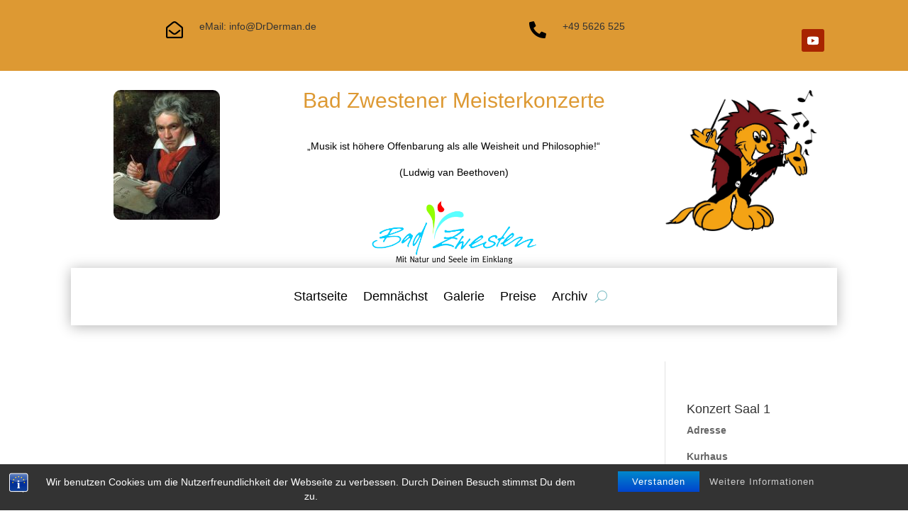

--- FILE ---
content_type: text/css
request_url: https://badzwestener-meisterkonzerte.de/wp-content/et-cache/1021/et-core-unified-tb-2033-tb-2069-deferred-1021.min.css?ver=1768374951
body_size: 292
content:
.et_pb_section_0_tb_footer{height:80px;min-height:150px;max-height:80px;width:100%}.et_pb_section_0_tb_footer.et_pb_section{padding-top:10px;margin-top:0px;background-color:#DD9933!important}.et_pb_text_0_tb_footer.et_pb_text,.et_pb_text_1_tb_footer.et_pb_text,.et_pb_text_2_tb_footer.et_pb_text,.et_pb_text_3_tb_footer.et_pb_text{color:#000000!important}.et_pb_text_0_tb_footer,.et_pb_text_1_tb_footer,.et_pb_text_2_tb_footer{font-size:18px}.et_pb_text_3_tb_footer{font-size:12px}